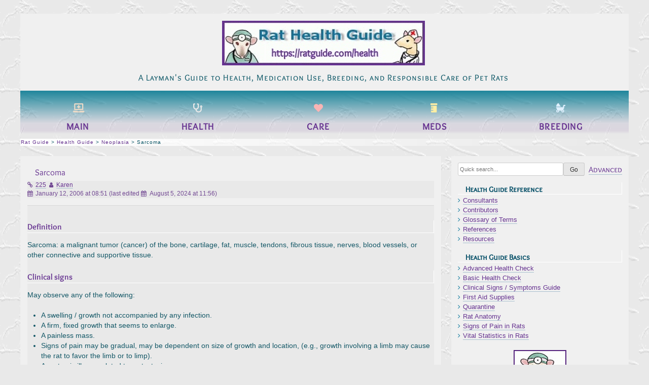

--- FILE ---
content_type: text/html; charset=UTF-8
request_url: https://ratguide.com/health/neoplasia/sarcoma.php
body_size: 14336
content:
<!doctype html>
<html lang="en-US">
<head>
	<meta charset="UTF-8">
	<meta name="viewport" content="width=device-width, initial-scale=1">
	<link rel="apple-touch-icon" sizes="180x180" href="/apple-touch-icon.png">
        <link rel="icon" type="image/png" sizes="32x32" href="/favicon-32x32.png">
        <link rel="icon" type="image/png" sizes="16x16" href="/favicon-16x16.png">
        <link rel="manifest" href="/site.webmanifest">
        <link rel="mask-icon" href="/safari-pinned-tab.svg" color="#63348b">
        <meta name="msapplication-TileColor" content="#00aba9">
        <meta name="theme-color" content="#ffffff">
        <title>Sarcoma &#8211; Rat Guide</title>
<meta name='robots' content='max-image-preview:large' />
<link rel="alternate" title="oEmbed (JSON)" type="application/json+oembed" href="https://ratguide.com/wp-json/oembed/1.0/embed?url=https%3A%2F%2Fratguide.com%2Fhealth%2Fneoplasia%2Fsarcoma.php" />
<link rel="alternate" title="oEmbed (XML)" type="text/xml+oembed" href="https://ratguide.com/wp-json/oembed/1.0/embed?url=https%3A%2F%2Fratguide.com%2Fhealth%2Fneoplasia%2Fsarcoma.php&#038;format=xml" />
<style id='wp-img-auto-sizes-contain-inline-css' type='text/css'>
img:is([sizes=auto i],[sizes^="auto," i]){contain-intrinsic-size:3000px 1500px}
/*# sourceURL=wp-img-auto-sizes-contain-inline-css */
</style>
<link rel='stylesheet' id='categories-images-styles-css' href='https://ratguide.com/wp-content/plugins/categories-images/assets/css/zci-styles.css?ver=3.3.1' type='text/css' media='all' />
<link rel='stylesheet' id='fontawesome-css' href='https://ratguide.com/wp-content/themes/labbook/vendor/font-awesome/css/font-awesome.css?ver=1.1.8' type='text/css' media='all' />
<link rel='stylesheet' id='parent-style-css' href='https://ratguide.com/wp-content/themes/labbook/style.css' type='text/css' media='all' />
<link rel='stylesheet' id='child-style-css' href='https://ratguide.com/wp-content/themes/labrat/style.css' type='text/css' media='all' />

<!--

SCRIPT IDs:
ssl-alp-public-js
labbook-navigation
labbook-skip-link-focus-fix

STYLE IDs:
wp-img-auto-sizes-contain
categories-images-styles
fontawesome
parent-style
child-style

-->

<script type="text/javascript" src="https://ratguide.com/wp-includes/js/jquery/jquery.min.js?ver=3.7.1" id="jquery-core-js"></script>
<script type="text/javascript" src="https://ratguide.com/wp-includes/js/jquery/jquery-migrate.min.js?ver=3.4.1" id="jquery-migrate-js"></script>
<script type="text/javascript" src="https://ratguide.com/wp-content/plugins/ssl-alp/js/public.js?ver=0.15.1" id="ssl-alp-public-js-js"></script>
<link rel="https://api.w.org/" href="https://ratguide.com/wp-json/" /><link rel="alternate" title="JSON" type="application/json" href="https://ratguide.com/wp-json/wp/v2/posts/225" />		<style type="text/css" id="wp-custom-css">
			html, body {
    max-width: 100%;
    overflow-x: hidden;
}
		</style>
		</head>

<body class="wp-singular post-template-default single single-post postid-225 single-format-standard wp-custom-logo wp-theme-labbook wp-child-theme-labrat">
<div id="page" class="site">
	<a class="skip-link screen-reader-text" href="#content">Skip to content</a>

	<header id="masthead" class="site-header">

		<div class="site-branding">
	<div class="custom-logo-container" align="center">
                            <!-- #this would have been easier in JavaScript -->

                            <div id="wp-custom-header" class="wp-custom-header"><a href="https://ratguide.com/health" class="custom-link no-lightbox" title="A Layman&#8217;s Guide to the Health and Nursing Care of Rats" aria-label="" onclick="event.stopPropagation()" target="_self" rel=""><img src="https://ratguide.com/wp-content/uploads/health-guide-logo.jpg" width="400" height="92" alt="" decoding="async" /></a></div> </a>


                            <!-- #this bit is for title and description of page -->

							<p class="site-description" >A Layman&#039;s Guide to Health, Medication Use, Breeding, and Responsible Care of Pet Rats</p>
						</div>
		</div><!-- .site-branding -->

		<nav id="site-navigation" class="main-navigation">
			<button class="menu-toggle" aria-controls="primary-menu" aria-expanded="false" style="display: none;">Primary Menu</button><br /> 
			<div class="menu-top-menu-container"><ul id="primary-menu" class="menu"><li id="menu-item-1882" class="icon-laptop-medical-solid menu-item menu-item-type-post_type menu-item-object-page menu-item-home menu-item-1882"><a href="https://ratguide.com/">Main</a></li>
<li id="menu-item-1142" class="icon-stethoscope-solid menu-item menu-item-type-taxonomy menu-item-object-category current-post-ancestor menu-item-1142"><a href="https://ratguide.com/health">Health</a></li>
<li id="menu-item-1141" class="icon-heart-solid menu-item menu-item-type-taxonomy menu-item-object-category menu-item-1141"><a href="https://ratguide.com/care">Care</a></li>
<li id="menu-item-1144" class="icon-prescription-bottle-solid menu-item menu-item-type-taxonomy menu-item-object-category menu-item-1144"><a href="https://ratguide.com/meds">Meds</a></li>
<li id="menu-item-1236" class="icon-baby-carriage-solid menu-item menu-item-type-taxonomy menu-item-object-category menu-item-1236"><a href="https://ratguide.com/breeding">Breeding</a></li>
</ul></div>		</nav><!-- #site-navigation -->   		<div class="breadcrumbs" typeof="BreadcrumbList" vocab="https://schema.org/">

<div class="subheader">	<span property="itemListElement" typeof="ListItem"><a property="item" typeof="WebPage" title="Go to Rat Guide." href="https://ratguide.com" class="home" ><span property="name">Rat Guide</span></a><meta property="position" content="1"></span> &gt; <span property="itemListElement" typeof="ListItem"><a property="item" typeof="WebPage" title="Go to the Health Guide category archives." href="https://ratguide.com/health" class="taxonomy category" ><span property="name">Health Guide</span></a><meta property="position" content="2"></span> &gt; <span property="itemListElement" typeof="ListItem"><a property="item" typeof="WebPage" title="Go to the Neoplasia category archives." href="https://ratguide.com/health/neoplasia" class="taxonomy category" ><span property="name">Neoplasia</span></a><meta property="position" content="3"></span> &gt; <span class="post post-post current-item">Sarcoma</span>   </div>
</div>
	</header><!-- #masthead -->


	<div id="primary" class="content-area">
		<main id="main" class="site-main">
		
                
<article id="post-225" class="post-225 post type-post status-publish format-standard hentry category-neoplasia">
	<header class="entry-header">
		<h2 class="entry-title">Sarcoma</h2>		<div class="entry-meta">
			<div class="byline"><i class="fa fa-link" title="ID"></i><a href="https://ratguide.com/health/neoplasia/sarcoma.php" rel="bookmark">225</a>&nbsp;&nbsp;<span class="authors"><i class="fa fa-user" title="Authors" aria-hidden="true"></i><span class="author vcard"><a href="https://ratguide.com/author/kuddles4u">Karen</a></span></span>&nbsp;&nbsp;</div><div class="posted-on"><i class="fa fa-calendar" title="Publication date" aria-hidden="true"></i><time class="entry-date published" datetime="2006-01-12T08:51:48-08:00" title="20 years ago">January 12, 2006 at 08:51</time> (last edited <i class="fa fa-calendar" title="Modification date" aria-hidden="true"></i><time class="updated" datetime="2024-08-05T11:56:43-07:00" title="1 year ago">August 5, 2024 at 11:56</time>)</div>		</div><!-- .entry-meta -->
	</header><!-- .entry-header -->

	<div class="entry-content">
		<h3>Definition</h3>
<p>Sarcoma: a malignant tumor (cancer) of the bone, cartilage, fat, muscle, tendons, fibrous tissue, nerves, blood vessels, or other connective and supportive tissue.</p>
<h3>Clinical signs</h3>
<p>May observe any of the following:</p>
<ul>
<li>A swelling / growth not accompanied by any infection.
</li>
<li>A firm, fixed growth that seems to enlarge.
</li>
<li>A painless mass.
</li>
<li>Signs of pain may be gradual, may be dependent on size of growth and location, (e.g., growth involving a limb may cause the rat to favor the limb or to limp).
</li>
<li>A systemic illness related to metastasis.
</li>
<li>Rat easily tires.
</li>
<li>A loss of weight.
</li>
<li>A loss of appetite.
</li>
</ul>
<p><strong>*Note</strong>: for additional information on recognizing various signs of pain or discomfort refer to: <a href="https://ratguide.com/health/basics-health/signs_of_pain_in_rats.php" target="windows" rel="noopener noreferrer">Signs of Pain In Rats</a>.</p>
<h3>Etiology</h3>
<p>Sarcoma, a Greek word meaning &#8220;fleshy growth&#8221;, is a type of tumor that is often highly malignant. These tumors generally develop rapidly and can metastasize via the lymph channels. Composed of cells derived from connective and supportive tissues, sarcomas are often separated into two categories:</p>
<ul>
<li><strong>Soft Tissue Sarcomas</strong>: tumors that develop in the soft tissues (also known as the mesenchyma) of the body such as the: muscles, tendons (bands of fiber that connect the muscles to bones), fibrous tissues, fat, blood vessels, nerves, and synovial tissues (tissues around joints) that connect, support, or that surround the structures and organs in the body.
</li>
<li> <strong>Osteosarcoma</strong>:  tumors that develop in the bone, which have a different development than those of soft tissue sarcomas. Those tumors that arise in bone and contain both cartilage and bone are called compound osteosarcomas. Primary tumors of bone are not a common finding in pet rats, but when present, treatment is primarily palliative.
</li>
</ul>
<p>Sarcomatous growths can arise most anywhere on the body such as: back, chest, the hip and leg area, and in the abdomen.</p>
<p>
Soft tissue sarcomas are further classified into subtypes based on the specific tissue type they affect, not typically from where they arise.</p>
<h4>Fibrosarcomas</h4>
<p>These types of sarcoma develop in cells called fibrocytes, and histiocytes.  Normal developing cells make up the fibrous tissues that join structures of the body such as muscles to bones. This type of tumor may be noticed as a firm lump that is not painful to the rat.</p>
<ul>
<li>
<h5>Malignant Fibrous Histiocytomas or &#8220;MFH&#8221; , currently classified as &#8220;undifferentiated pleomorphic sarcoma&#8221;</h5>
<p>A soft tissue sarcoma that has several histologic variations such as the following: storiform-pleomorphic, myxoid, inflammatory, giant cell, and angiomatoid. Once such variant, Myxosarcoma or Myxofibrosarcoma is of fibroblast origin containing mucopolysaccharides in a myxoid matrix (mucin or mucus like), and may affect any part of the body but is most frequently found to occur in the chest or limbs.<br />
In general, all of these tumors tend to be aggressive.
</li>
<li>
<h5>Desmoid tumors</h5>
<p>Is a fibrous sarcoma that tends to grow slowly. While these tumors do not tend to spread to distant sites in the body, they may extend into nearby tissues.
</li>
</ul>
<h4>Liposarcomas</h4>
<p>This type of sarcoma develops in the fat cells, usually in the layer nearest the skin, and can grow anywhere in the body. Their benign counterpart is called a lipoma.</p>
<h4>Synovial sarcomas</h4>
<p>Sarcomas appear as hard lumps that can not only develop near joints but in other parts of the body as well.  Some studies indicate that this type of tumor has not been identified in rats.</p>
<h4>Rhabdomyosarcomas</h4>
<p>Sarcomas that develop in the active muscles known as skeletal muscle or striated muscle (muscle under our control). This type of tumor can occur in the head, neck, pelvis, and limbs. In some laboratory studies where rats have been exposed to 2, 6-xylidine, rhabdomyosarcomas have been found to occur in the nasal cavity (Boorman and Everitt, 2005).</p>
<h4>Leiomyosarcomas</h4>
<p>These tumors develop from smooth muscle cells, and can occur anywhere in the body. Smooth muscle is involuntary muscle (muscle not under voluntary control) that forms the walls of the rat&#8217;s bicornuate uterus, the stomach, intestine and the blood vessels.</p>
<h4>Malignant peripheral nerve sheath tumours (MPNST)</h4>
<p>This type of sarcoma develops in the cells that cover nerves and can occur anywhere in the body. Cells which form the sheath around the nerve cells are called Schwann cells. Tumors that develop from these cells can also be called malignant schwannomas or neurofibrosarcomas. Their benign counterparts are schwannomas (neurilemoma) or neurofibromas.</p>
<h4>Angiosarcoma</h4>
<p>Sarcomas that develop from cells that make up the walls of blood or lymph vessels.<br />
</p>
<ul>
<li>Hemangiosarcomas: developed from blood vessels.<br />

</li>
<li>Lymphangiosarcomas: developed from lymph vessels.
</li>
</ul>
<h4>Gastrointestinal stromal tumors</h4>
<p>Sarcomas that develop from the cells of the connective tissues that support the organs of the digestive system. Primary GI stromal tumors are not common in pet rats.</p>
<h4>Two additional categories</h4>
<ul>
<li>Kaposi&#8217;s sarcoma and Ewings sarcoma, are not mentioned herein as there are no documented cases for pet rats at this time.
</li>
</ul>
<p>
In addition to sarcoma being classified into subtypes based on the specific tissue the tumor affects, the classification of soft-tissue and bone tumors are based on biological behavior, structure, and by results of immunohistochemical and cytogenetic studies.
</p>
<p>
Histologically sarcomas can be graded as low, intermediate, or high grade for rate of metastasis. The grade is also based on tumor morphology: predominant cell type (e.g., pleomorphic, round cell, spindle cell, myxoid), atypia, mitosis, and necrosis.<sup>1</sup> The classification, type, patterns and characteristics help to determine how slow or fast growing the tumor is, and how likely it is to spread.
</p>
<p>
More than one grading or staging system may be recognized. The following sites can be viewed for more information on grading and staging.</p>
<ul>
Tumor Staging:</p>
<li><a href="https://web.archive.org/web/20180928034953/https://www.cancerguide.org/basic.html" target=_"blank" rel="noopener noreferrer">https://www.cancerguide.org/basic.html — Archived page from 2018-09-28 (via the Wayback Machine)</a>
</li>
<li><a href="https://web.archive.org/web/20080517110645/http://www.cancermba.com/content/q_&amp;_a/stages.html" target=_"blank" rel="noopener noreferrer">http://www.cancermba.com/content/q_&#038;_a/stages.html &#8212; Archived page from 2008-05-17 (via the Wayback Machine)</a>
</li>
</ul>
<p>Soft tissue sarcomas, in the early stage of tumor growth, do not often cause discomfort since soft tissue is relatively elastic (stretches to accommodate growth). This means tumors can often grow fairly large before they start to cause discomfort or pain by pushing on nearby structures such as organs, muscle, or nerves. Where soft tissue sarcomas are present, removal of the tumor with clean margins is often the treatment of choice while the tumor is small.
</p>
<p>
In cases where these tumors cannot be excised due to the size of tumor, organ involvement, or metastasis, the prognosis is grave.
</p>
<p>
While the cause of sarcoma is not generally known, research has suggested that some types of sarcoma tumors may be due to a damaged gene that controls the activity of supporting tissues.
</p>
<p>
Besides genetics, other factors may influence or increase the chance of sarcoma development in pet rats. These factors may Include:</p>
<ul>
<li>Dietary influence (increased fat, high protein, and high calorie intake)
</li>
<li>Chemical exposure (pine and cedar bedding)
</li>
<li>Infection
</li>
<li>Hormonal
</li>
<li>Aging
</li>
<li>Poor immune system
</li>
</ul>
<h4>Figures</h4>
<p><b>Case Histories of Sarcoma</b></p>
<ul>
<strong>Soft tissue sarcoma</strong></p>
<li><a href="https://ratguide.com/health/figures-health/sarcoma_figure_1.php" target=_"blank" rel="noopener noreferrer">Fig. 1</a>:&nbsp;Sarcoma in adult male rat (Neo)
</li>
<li><a href="https://ratguide.com/health/figures-health/sarcoma_figure_2.php" target=_"blank" rel="noopener noreferrer">Fig. 2</a>:&nbsp;Sarcoma in adult male rat
</li>
<li><a href="https://ratguide.com/health/figures-health/sarcoma_figure_3.php" target=_"blank" rel="noopener noreferrer">Fig. 3</a>:&nbsp;Hemangiosarcoma in adult male rat. *Warning! These photos are very graphic in nature.*
</li>
<li><a href="https://ratguide.com/health/figures-health/sarcoma_figure_4.php" target=_"blank" rel="noopener noreferrer">Fig. 4</a>:&nbsp;Gastric sarcoma in adult male rat. *Necropsy photos and case history graphic in nature.*
</li>
<li><a href="https://ratguide.com/health/figures-health/sarcoma_figure_5.php" target=_"blank" rel="noopener noreferrer">Fig. 5</a>:&nbsp;Myxosarcoma in 20-month-old male rat(D&#8217;Lochlan)
</li>
<li><a href="https://ratguide.com/health/figures-health/sarcoma_figure_6.php" target=_"blank" rel="noopener noreferrer">Fig. 6</a>:&nbsp;Vaginal sarcoma in a 26-month-old female rat (Jango)
</li>
<li><a href="https://ratguide.com/health/figures-health/sarcoma_figure_7.php" target=_"blank" rel="noopener noreferrer">Fig. 7</a>:&nbsp;Round cell sarcoma in a 22-month-old female rat (Agnes)
</li>
<li><a href="https://ratguide.com/health/figures-health/sarcoma_figure_8.php" target=_"blank" rel="noopener noreferrer">Fig. 8</a>:&nbsp;Fibrosarcoma of the leg in a 9-month-old female rat (Victoria) *Includes photos and video with case history.*
</li>
<li><a href="https://ratguide.com/health/figures-health/sarcoma_figure_9.php" target=_"blank" rel="noopener noreferrer">Fig. 9</a>:&nbsp;Sarcoma of cecum causing <a href="https://ratguide.com/health/reference-health/health_glossary_of_terms.php#i" target=_"blank" rel="noopener noreferrer">intussusception</a>: resecting tumor, reduce and repair of intussusception in 20-month-old male rat (Tugger). *Warning; includes graphic necropsy photos along with case history.*
</li>
<li><a href="https://ratguide.com/health/figures-health/sarcoma_figure_10.php" target=_"blank" rel="noopener noreferrer">Fig. 10</a>:&nbsp;Soft Tissue Sarcoma of the forelimb and subsequent amputation in 22-month-old male rat (Ace)
</li>
</ul>
<p></p>
<ul>
<strong>Osteosarcoma</strong></p>
<li><a href="https://ratguide.com/health/figures-health/osteosarcoma_figure_1.php" target=_"blank" rel="noopener noreferrer">Fig. 1</a>: &nbsp; Osteosarcoma in adult female rat (Zinnia)
</li>
</ul>
<p></p>
<h3>Diagnostics</h3>
<p>Fine needle biopsy is not always recommended due to the risk of introducing malignant cells back through the biopsy tract.
</p>
<p>
While an x-ray may confirm bone tumor or an ultrasonogram a soft tissue sarcoma, these are not always feasible in a rat, and may not be affordable for a pet owner.
</p>
<p>
Confirmation may in some cases only come if able to do a core biopsy, or if a necropsy is permitted following the rat&#8217;s death.
</p>
<p>
Microscopic examination of tissue from a core biopsy can show the extent of cellular abnormality. This will help to determine if the tumor is low-grade (unlikely to metastasize) or high-grade (more likely to metastasize).</p>
<h3>Treatment</h3>
<p>Excision of soft tissue sarcomas, if feasible and health permits, is recommended.<br />
If possible, the veterinarian may remove the cancer and a safe margin of the healthy tissue around it in order to prevent further spread of the cancer.
</p>
<p>
While in some cases amputation may be considered with soft tissue sarcoma of the leg, it is not always practical. However, should amputation be the choice of treatment, it is recommended that a broad-spectrum antibiotic along with medication for pain control be given.
</p>
<p>
Rats do experience pain with surgical procedures. The type of pain medication used post-op should be determined based on extent of procedure and the anticipated severity of pain.</p>
<h5>Recommended post-op analgesics:</h5>
<ul>
<li><strong>For severe pain or first 24 hours post-op:</strong> Buprenex (<a href="https://ratguide.com/meds/analgesics/buprenorphine_hydrochloride.php" target=_"blank" rel="noopener noreferrer">buprenorphine</a>), or  Torbugesic (<a href="https://ratguide.com/meds/analgesics/butorphanol_tartrate.php" target=_"blank" rel="noopener noreferrer">butorphanol</a>).
<p>
</li>
<li><strong>For mild to moderate pain :</strong> Banamine (flunixin meglumine), Metacam (meloxicam), or carprofen. Do not use if a corticosteroid has already been prescribed.
<p>
</li>
<li><strong>*Note:</strong> for pain not controlled by the use of an NSAID (e.g., Banamine, meloxicam, or carprofen), alone, consider alternating or co-administering with a narcotic (e.g., buprenorphine or butorphanol) or narcotic-like (e.g., tramadol) medication.
</li>
</ul>
<h5>Palliative Care</h5>
<p>Provide pain medication if: rat exhibits signs of pain, lesion is in advanced stage, or if the rat is not physically able to tolerate surgery. A nonsteroidal anti-inflammatory agent such as Banamine or Metacam, or a corticosteroid such as dexamethasone or prednisone may be included to help reduce inflammation and swelling of surrounding tissue.</p>
<p>
Medication to be given by mouth or injection will be based on the severity, or if the rat is able or willing to take meds by mouth.
</p>
<p>
For information regarding medications refer to the  <a href="https://ratguide.com/meds" target=_"blank" rel="noopener noreferrer">Rat Medication Guide</a>.<br />
<br />
<strong>*Note:</strong> Always check with a veterinarian when giving any medications to determine appropriate use or contraindication.<br />
</p>
<h3>Nursing Care</h3>
<p>If surgery is not an option:</p>
<ul>
<li>Give medications as prescribed by veterinarian.
</li>
<li>Provide a safe environment.
</li>
<li>If mobility is impaired, provide a one level cage with soft bedding/litter.
</li>
<li>Keep food and water within easy reach.
</li>
<li>Provide additional food and fluid supplements if appetite is poor (see suggestions listed under: If surgery is an option).
</li>
</ul>
<p>If surgery is an option:</p>
<ul>
<li>Provide hospital cage during recovery, or if there are concerns that cage mates may groom sutures or wound site.
</li>
<li>Provide clean bedding daily such as felt, soft t-shirt type material or ink-free paper towels. Avoid using material such as terry cloth type towels that can ravel. Also avoid litter-type bedding, post-op, until healed to prevent the chance of wound contamination or infection.
</li>
<li>Provide additional warmth to maintain body temperature within normal limits. It is essential that the rat does not become overheated or dehydrated. The rat should also be able to move away from the heat source if it becomes uncomfortable. If the rat is unconscious or immobile extreme care must be taken to keep the heat low and stable.
<ul>
<li>You can use an isothermic product that is heated in the microwave such as SnuggleSafe®. Make sure to follow the product directions carefully and wrap in a towel before placing in the cage. SnuggleSafe® will provide heat for 12 hours before needing to be reheated. Other similar types of products may vary in re-heat time. Check directions for individual product.
</li>
<li>If using a heating pad (good for long term use) use only the low heat setting, put a thick towel in between the pad and the cage bottom, and place beneath a corner of the cage.
</li>
<li>If none of these options are available you can use a plastic bottle filled with hot water, and wrapped in a towel, in the corner of the cage.
</li>
</ul>
</li>
<li>Medicate for post-op pain as needed.
</li>
<li>Body wrap may be required if thread sutures are used.
</li>
<li>In the event of dried or excess drainage, the incision site may be cleaned with a moistened Q-tip (swab), using warm water or normal saline.
</li>
<li>In cases where limb amputation has been performed: prevent wound area contamination by removing soiled litter-free bedding daily, and replace with fresh bedding.
</li>
<li>Contact veterinarian if any of the following signs are observed: swelling, redness, or pain at the incision site, or if there are signs of increased weight loss, lethargy, or changes in habits.
</li>
<li>For 24 to 48 hours post-op, feed iron-rich foods to prevent anemia (cooked liver, scrambled or hard-boiled eggs).
</li>
<li>During recuperation provide additional high calorie foods or food supplements such as Nutri-Cal Paste, canned Ensure, soy or soy formula. Include multi-vitamin supplement (can be found in pet store) if food intake is poor.<br />
The health supplement co-enzyme Q10 may also be of benefit (refer to the <a href="https://ratguide.com/meds"> Rat Medication Guide</a> for dosing).
</li>
<li>Encourage fluid intake while recuperating, such as water, Jell-O water or electrolyte replacement drinks such as Pedialyte or Gatorade (which can be found in local grocery stores).
<ul>
<li>Please note that Pedialyte is only good refrigerated for 24 hours after opened, but can be frozen as ice cubes and thawed as needed.
</li>
<li>*Note: a juicy type of fruit also provides an additional fluid source in the diet.
</li>
</ul>
</li>
</ul>
<h3>Outcome</h3>
<ul>
<li>Discomfort is controlled or relieved.
</li>
<li>In the event surgery is performed, incision site remains free from infection, and post-op pain is relieved.
</li>
<li>Maintains adequate elimination of bladder and bowel.
</li>
<li>Maintained in safe one level environment for easy access to food and water, and to reduce discomfort from having to climb ramps or ladders.
</li>
<li>Emotional support for those having to consider euthanasia for their rat.
</li>
</ul>
<h3>Prevention</h3>
<p>While there are no guidelines for the prevention of soft tissue sarcoma since the exact cause is unknown, the following tips may be of benefit:</p>
<ul>
<li>Performing daily health checks on your rat may help to catch abnormal growths in the early stages.  For a reference on how to perform a health check, refer to <a href="https://ratguide.com/health/basics-health/basic_health_check.php" target=_"blank" rel="noopener noreferrer">Basic Health Check</a> or <a href="https://ratguide.com/health/basics-health/advanced_health_check.php" target=_"blank" rel="noopener noreferrer">Advanced Health Check</a> in the Rat Guide.
</li>
<li>Treating illnesses in the early stages to help maintain a healthy immune system.
</li>
<li>Providing a healthy approved diet for rats.
</li>
<li>Avoid litter/bedding that are made of chemically treated wood products.
</li>
</ul>
<p><span id="more-225"></span></p>
<h5>References</h5>
<ol>
<li>Shmookler B, Bickels J, Jelinck J, Sugarbaker P, Malawer M. Bone and soft-tissue sarcomas: epidemiology, radiology, pathology and fundamentals of surgical treatment. In: MalawerMM, SugarbakerTH, editors: Musculoskeletal cancer surgery. Treatment of sarcomas and allied diseases. Dordrecht: Kluwer Academic Publishers, 2001: 3–36.
</li>
<li>Boorman, G., Everitt, J. (2005).  Neoplastic Disease.  In M. Suckow, Weisbroth, S., &#038; Franklin, C. (Eds.), <i>The Laboratory Rat, Second Edition (American College of Laboratory Animal Medicine)</i> (pp. 479-512). Toronto: Academic Press.
</li>
<li>Kirkpatrick, C., Alves, A., Köhler, H., Kriegsmann, J., Bittinger, F., Otto, M., Williams, D., &#038; Eloy, R. (2000). Biomaterial-induced sarcoma: A novel model to study preneoplastic change. <i>Am J Pathol, 156(4)</i>, 1455-67. Retrieved December 21, 2008, from http://ajp.amjpathol.org/cgi/content/full/156/4/1455.
</li>
</ol>
<p></p>
			</div><!-- .entry-content -->

	<footer class="entry-footer">
		<span class="cat-links"><i class="fa fa-folder-open" aria-hidden="true"></i><a href="https://ratguide.com/health/neoplasia" rel="category tag">Neoplasia</a></span>&nbsp;&nbsp;	</footer>
</article><!-- #post-225 -->

	<nav class="navigation post-navigation" aria-label="Posts">
		<h2 class="screen-reader-text">Post navigation</h2>
		<div class="nav-links"><div class="nav-previous"><a href="https://ratguide.com/breeding/postpartum/lactation_and_milk.php" rel="prev"><i class="fa fa-chevron-left" aria-hidden="true"></i> Lactation and Milk</a></div><div class="nav-next"><a href="https://ratguide.com/health/figures-health/megacolon_figure_3c.php" rel="next">Megacolon Figure 3c <i class="fa fa-chevron-right" aria-hidden="true"></i></a></div></div>
	</nav><div id="post-references"><h3>Cross-references</h3><h4>Links to</h4><ul><li><a href="https://ratguide.com/health/figures-health/sarcoma_figure_7.php">Sarcoma Figure 7</a>&nbsp;<span class="post-date">September 27, 2012</span></li><li><a href="https://ratguide.com/health/basics-health/advanced_health_check.php">Advanced Health Check</a>&nbsp;<span class="post-date">July 19, 2010</span></li><li><a href="https://ratguide.com/health/basics-health/basic_health_check.php">Basic Health Check</a>&nbsp;<span class="post-date">August 28, 2003</span></li><li><a href="https://ratguide.com/meds/analgesics/narcotic_analgesics/butorphanol_tartrate.php">Butorphanol Tartrate</a>&nbsp;<span class="post-date">June 23, 2003</span></li><li><a href="https://ratguide.com/meds/analgesics/narcotic_analgesics/buprenorphine_hydrochloride.php">Buprenorphine Hydrochloride</a>&nbsp;<span class="post-date">June 23, 2003</span></li><li><a href="https://ratguide.com/health/figures-health/osteosarcoma_figure_1.php">Osteosarcoma Figure 1</a>&nbsp;<span class="post-date">February 27, 2010</span></li><li><a href="https://ratguide.com/health/figures-health/sarcoma_figure_10.php">Sarcoma Figure 10</a>&nbsp;<span class="post-date">March 2, 2015</span></li><li><a href="https://ratguide.com/health/figures-health/sarcoma_figure_9.php">Sarcoma Figure 9</a>&nbsp;<span class="post-date">March 9, 2014</span></li><li><a href="https://ratguide.com/health/figures-health/sarcoma_figure_8.php">Sarcoma Figure 8</a>&nbsp;<span class="post-date">October 13, 2012</span></li><li><a href="https://ratguide.com/health/figures-health/sarcoma_figure_6.php">Sarcoma Figure 6</a>&nbsp;<span class="post-date">February 3, 2011</span></li><li><a href="https://ratguide.com/health/figures-health/sarcoma_figure_5.php">Sarcoma Figure 5</a>&nbsp;<span class="post-date">June 8, 2010</span></li><li><a href="https://ratguide.com/health/figures-health/sarcoma_figure_4.php">Sarcoma Figure 4</a>&nbsp;<span class="post-date">February 1, 2006</span></li><li><a href="https://ratguide.com/health/figures-health/sarcoma_figure_3.php">Sarcoma Figure 3</a>&nbsp;<span class="post-date">February 1, 2006</span></li><li><a href="https://ratguide.com/health/figures-health/sarcoma_figure_2.php">Sarcoma Figure 2</a>&nbsp;<span class="post-date">February 1, 2006</span></li><li><a href="https://ratguide.com/health/figures-health/sarcoma_figure_1.php">Sarcoma Figure 1</a>&nbsp;<span class="post-date">February 1, 2006</span></li><li><a href="https://ratguide.com/health/basics-health/signs_of_pain_in_rats.php">Signs of Pain in Rats</a>&nbsp;<span class="post-date">March 21, 2010</span></li><li><a href="https://ratguide.com/health/reference-health/health_glossary_of_terms.php">Glossary of Terms</a>&nbsp;<span class="post-date">June 20, 2003</span></li></ul></div>
		</main><!-- #main -->
	</div><!-- #primary -->


<aside id="secondary" class="widget-area">
	<section id="search-2" class="widget widget_search"><form role="search" method="get" id="searchform" class="search-form" action="https://ratguide.com/">
	<div class="search-flex">
		<label class="screen-reader-text" for="s"></label>
		<input type="text" value="" name="s" id="s" placeholder="Quick search..." class="search-field" />
		<input type="submit" class="search-submit" id="searchsubmit" value="Go" />
			<span class="search-advanced-link">
			<a href="https://ratguide.com/?labbook_advanced_search=1">Advanced</a>
		</span>
		</div>
</form><!-- .search-form -->
</section><section id="listcategorypostswidget-2" class="widget widget_listcategorypostswidget"><h2 class="widget-title">Health Guide Reference</h2><ul class="lcp_catlist" id="lcp_instance_listcategorypostswidget-2"><li><a href="https://ratguide.com/health/reference-health/health_consultants.php">Consultants</a></li><li><a href="https://ratguide.com/health/reference-health/contributors.php">Contributors</a></li><li><a href="https://ratguide.com/health/reference-health/health_glossary_of_terms.php">Glossary of Terms</a></li><li><a href="https://ratguide.com/health/reference-health/health_references.php">References</a></li><li><a href="https://ratguide.com/health/reference-health/health_resources.php">Resources</a></li></ul></section><section id="listcategorypostswidget-3" class="widget widget_listcategorypostswidget"><h2 class="widget-title">Health Guide Basics</h2><ul class="lcp_catlist" id="lcp_instance_listcategorypostswidget-3"><li><a href="https://ratguide.com/health/basics-health/advanced_health_check.php">Advanced Health Check</a></li><li><a href="https://ratguide.com/health/basics-health/basic_health_check.php">Basic Health Check</a></li><li><a href="https://ratguide.com/health/basics-health/clinical_signs_symptoms_guide.php">Clinical Signs / Symptoms Guide</a></li><li><a href="https://ratguide.com/health/basics-health/first_aid_supplies.php">First Aid Supplies</a></li><li><a href="https://ratguide.com/health/basics-health/quarantine.php">Quarantine</a></li><li><a href="https://ratguide.com/health/basics-health/rat_anatomy.php">Rat Anatomy</a></li><li><a href="https://ratguide.com/health/basics-health/signs_of_pain_in_rats.php">Signs of Pain in Rats</a></li><li><a href="https://ratguide.com/health/basics-health/vital_statistics_in_rats.php">Vital Statistics in Rats</a></li></ul></section><section id="execphp-2" class="widget widget_execphp">			<div class="execphpwidget"><div align="center" class="catimage">
<a href="https://ratguide.com/health/neoplasia">
<img width="104" height="169" src="https://ratguide.com/wp-content/uploads/health-guide2.gif" class="attachment-full size-full" alt="Rat Health Guide" decoding="async" loading="lazy" /><br />Neoplasia</a>
</div>

</div>
		</section><section id="displaycategorieswidget-9" class="widget DisplayCategoriesWidget"><h2 class="widget-title">Health Articles by Category</h2><style>.dcw_c1 {float:left; width:100%} .dcw_c2 {float:left; width:50%} .dcw_c3 {float:left; width:33%}</style><ul class='dcw'>	<li class="cat-item cat-item-16"><a href="https://ratguide.com/health/bacteria">Bacteria</a> (3)
</li>
	<li class="cat-item cat-item-17"><a href="https://ratguide.com/health/viruses">Viruses</a> (4)
</li>
	<li class="cat-item cat-item-32"><a href="https://ratguide.com/health/upper_respiratory">Upper Respiratory</a> (1)
</li>
	<li class="cat-item cat-item-20"><a href="https://ratguide.com/health/lower_respiratory">Lower Respiratory</a> (1)
</li>
	<li class="cat-item cat-item-24"><a href="https://ratguide.com/health/eyes">Eyes</a> (11)
</li>
	<li class="cat-item cat-item-18"><a href="https://ratguide.com/health/auricle_ear">Auricle / Ear</a> (4)
</li>
	<li class="cat-item cat-item-25"><a href="https://ratguide.com/health/cardiovascular">Cardiovascular</a> (2)
</li>
	<li class="cat-item cat-item-14"><a href="https://ratguide.com/health/digestive">Digestive</a> (5)
</li>
	<li class="cat-item cat-item-12"><a href="https://ratguide.com/health/integumentary_skin">Integumentary / Skin</a> (12)
</li>
	<li class="cat-item cat-item-21"><a href="https://ratguide.com/health/metabolic_endocrine">Metabolic / Endocrine</a> (1)
</li>
	<li class="cat-item cat-item-19"><a href="https://ratguide.com/health/neoplasia">Neoplasia</a> (13)
</li>
	<li class="cat-item cat-item-22"><a href="https://ratguide.com/health/neurological">Neurological</a> (4)
</li>
	<li class="cat-item cat-item-29"><a href="https://ratguide.com/health/musculoskeletal">Musculoskeletal</a> (4)
</li>
	<li class="cat-item cat-item-23"><a href="https://ratguide.com/health/reproductive">Reproductive</a> (10)
</li>
	<li class="cat-item cat-item-31"><a href="https://ratguide.com/health/urinary_renal">Urinary / Renal</a> (4)
</li>
	<li class="cat-item cat-item-26"><a href="https://ratguide.com/health/trauma">Trauma</a> (4)
</li>
	<li class="cat-item cat-item-30"><a href="https://ratguide.com/health/aging_degenerative_disorders">Aging / Degenerative Disorders</a> (2)
</li>
	<li class="cat-item cat-item-37"><a href="https://ratguide.com/health/surgery">Surgery</a> (4)
</li>
	<li class="cat-item cat-item-36"><a href="https://ratguide.com/health/necropsy">Necropsy</a> (1)
</li>
</ul><script>jQuery('ul.dcw').find('li').addClass('dcw_c1');</script></section>
		<section id="recent-posts-2" class="widget widget_recent_entries">
		<h2 class="widget-title">Recently Added Posts</h2>
		<ul>
											<li>
					<a href="https://ratguide.com/health/figures-health/tumor-neoplasia-figure-11.php">Tumor/Neoplasia Figure 11</a>
											<span class="post-date">November 10, 2025</span>
									</li>
											<li>
					<a href="https://ratguide.com/health/figures-health/tumor-figure-10.php">Tumor Figure 10</a>
											<span class="post-date">August 13, 2025</span>
									</li>
											<li>
					<a href="https://ratguide.com/health/figures-health/eyelid_laceration_with_corneal_ulceration_figure_2.php">Eyelid Laceration with Corneal Ulceration Figure 2</a>
											<span class="post-date">August 2, 2025</span>
									</li>
											<li>
					<a href="https://ratguide.com/health/figures-health/urolithiasis-figure-4.php">Urolithiasis Figure 4</a>
											<span class="post-date">August 25, 2024</span>
									</li>
											<li>
					<a href="https://ratguide.com/health/figures-health/abscess-ovarian-figure-5g.php">Abscess Ovarian Figure 5g</a>
											<span class="post-date">August 1, 2024</span>
									</li>
					</ul>

		</section><section id="ssl-alp-revisions-2" class="widget widget_ssl-alp-revisions"><h2 class="widget-title">Recent Revisions</h2><ul id="recent-revisions-list" class="list-unstyled"><li class="recent-revision">Kristin on <a href="https://ratguide.com/health/viruses/sda.php" title="3 weeks ago">SDA</a></li><li class="recent-revision">Karen on <a href="https://ratguide.com/health/neoplasia/tumor.php" title="2 months ago">Tumor</a></li><li class="recent-revision">Karen on <a href="https://ratguide.com/meds/herbals_health_supplements/supplements/glucosamine_chondroitin_sulfate.php" title="5 months ago">Glucosamine / Chondroitin Sulfate</a></li><li class="recent-revision">Karen on <a href="https://ratguide.com/meds/endocrine_hormones/glucocorticoids/dexamethasone.php" title="5 months ago">Dexamethasone</a></li><li class="recent-revision">Karen on <a href="https://ratguide.com/meds/fluid_therapy/normal_saline.php" title="5 months ago">Normal Saline</a></li><li class="recent-revision">Karen on <a href="https://ratguide.com/meds/fluid_therapy/lactated_ringers.php" title="5 months ago">Lactated Ringer&#039;s</a></li><li class="recent-revision">Karen on <a href="https://ratguide.com/health/eyes/injuries/corneal_ulcer.php" title="6 months ago">Corneal Ulcer</a></li><li class="recent-revision">Karen on <a href="https://ratguide.com/health/figures-health/eyelid_laceration_with_corneal_ulceration_figure_2.php" title="6 months ago">Eyelid Laceration with Corneal Ulceration Figure 2</a></li><li class="recent-revision">Karen on <a href="https://ratguide.com/meds/endocrine_hormones/thyroid_hormone/levothyroxine.php" title="9 months ago">Levothyroxine</a></li><li class="recent-revision">Karen on <a href="https://ratguide.com/meds/endocrine_hormones/glucocorticoids/prednisone_prednisolone.php" title="9 months ago">Prednisone / Prednisolone</a></li></ul></section><section id="custom_html-17" class="widget_text widget widget_custom_html"><div class="textwidget custom-html-widget"><h2></h2></div></section><section id="bcn_widget-2" class="widget widget_breadcrumb_navxt"><div class="breadcrumbs" vocab="https://schema.org/" typeof="BreadcrumbList"><span class="post post-post current-item">Sarcoma</span> &gt; <span property="itemListElement" typeof="ListItem"><a property="item" typeof="WebPage" title="Go to the Neoplasia category archives." href="https://ratguide.com/health/neoplasia" class="taxonomy category" ><span property="name">Neoplasia</span></a><meta property="position" content="3"></span> &gt; <span property="itemListElement" typeof="ListItem"><a property="item" typeof="WebPage" title="Go to the Health Guide category archives." href="https://ratguide.com/health" class="taxonomy category" ><span property="name">Health Guide</span></a><meta property="position" content="2"></span> &gt; <span property="itemListElement" typeof="ListItem"><a property="item" typeof="WebPage" title="Go to Rat Guide." href="https://ratguide.com" class="home" ><span property="name">Rat Guide</span></a><meta property="position" content="1"></span></div></section><section id="custom_html-15" class="widget_text widget widget_custom_html"><div class="textwidget custom-html-widget"><h2></h2></div></section><section id="nav_menu-8" class="widget widget_nav_menu"><h2 class="widget-title">Health Articles by Category</h2><div class="menu-health-guide-container"><ul id="menu-health-guide" class="menu"><li id="menu-item-2969" class="menu-item menu-item-type-taxonomy menu-item-object-category menu-item-2969"><a href="https://ratguide.com/health/bacteria">Bacteria</a></li>
<li id="menu-item-2984" class="menu-item menu-item-type-taxonomy menu-item-object-category menu-item-2984"><a href="https://ratguide.com/health/viruses">Viruses</a></li>
<li id="menu-item-2982" class="menu-item menu-item-type-taxonomy menu-item-object-category menu-item-2982"><a href="https://ratguide.com/health/upper_respiratory">Upper Respiratory</a></li>
<li id="menu-item-2974" class="menu-item menu-item-type-taxonomy menu-item-object-category menu-item-2974"><a href="https://ratguide.com/health/lower_respiratory">Lower Respiratory</a></li>
<li id="menu-item-2972" class="menu-item menu-item-type-taxonomy menu-item-object-category menu-item-2972"><a href="https://ratguide.com/health/eyes">Eyes</a></li>
<li id="menu-item-2968" class="menu-item menu-item-type-taxonomy menu-item-object-category menu-item-2968"><a href="https://ratguide.com/health/auricle_ear">Auricle / Ear</a></li>
<li id="menu-item-2970" class="menu-item menu-item-type-taxonomy menu-item-object-category menu-item-2970"><a href="https://ratguide.com/health/cardiovascular">Cardiovascular</a></li>
<li id="menu-item-4634" class="menu-item menu-item-type-taxonomy menu-item-object-category menu-item-4634"><a href="https://ratguide.com/health/upper_respiratory/noninfectious">Noninfectious</a></li>
<li id="menu-item-2971" class="menu-item menu-item-type-taxonomy menu-item-object-category menu-item-2971"><a href="https://ratguide.com/health/digestive">Digestive</a></li>
<li id="menu-item-2973" class="menu-item menu-item-type-taxonomy menu-item-object-category menu-item-2973"><a href="https://ratguide.com/health/integumentary_skin">Integumentary / Skin</a></li>
<li id="menu-item-2975" class="menu-item menu-item-type-taxonomy menu-item-object-category menu-item-2975"><a href="https://ratguide.com/health/metabolic_endocrine">Metabolic / Endocrine</a></li>
<li id="menu-item-2978" class="menu-item menu-item-type-taxonomy menu-item-object-category current-post-ancestor current-menu-parent current-post-parent menu-item-2978"><a href="https://ratguide.com/health/neoplasia">Neoplasia</a></li>
<li id="menu-item-2979" class="menu-item menu-item-type-taxonomy menu-item-object-category menu-item-2979"><a href="https://ratguide.com/health/neurological">Neurological</a></li>
<li id="menu-item-2976" class="menu-item menu-item-type-taxonomy menu-item-object-category menu-item-2976"><a href="https://ratguide.com/health/musculoskeletal">Musculoskeletal</a></li>
<li id="menu-item-2980" class="menu-item menu-item-type-taxonomy menu-item-object-category menu-item-2980"><a href="https://ratguide.com/health/reproductive">Reproductive</a></li>
<li id="menu-item-2983" class="menu-item menu-item-type-taxonomy menu-item-object-category menu-item-2983"><a href="https://ratguide.com/health/urinary_renal">Urinary / Renal</a></li>
<li id="menu-item-4624" class="menu-item menu-item-type-taxonomy menu-item-object-category menu-item-4624"><a href="https://ratguide.com/health/trauma">Trauma</a></li>
<li id="menu-item-2967" class="menu-item menu-item-type-taxonomy menu-item-object-category menu-item-2967"><a href="https://ratguide.com/health/aging_degenerative_disorders">Aging / Degenerative Disorders</a></li>
<li id="menu-item-2981" class="menu-item menu-item-type-taxonomy menu-item-object-category menu-item-2981"><a href="https://ratguide.com/health/surgery">Surgery</a></li>
<li id="menu-item-2977" class="menu-item menu-item-type-taxonomy menu-item-object-category menu-item-2977"><a href="https://ratguide.com/health/necropsy">Necropsy</a></li>
</ul></div></section><section id="custom_html-13" class="widget_text widget widget_custom_html"><h2 class="widget-title">2</h2><div class="textwidget custom-html-widget">2</div></section><section id="custom_html-14" class="widget_text widget widget_custom_html"><h2 class="widget-title">fixed</h2><div class="textwidget custom-html-widget">yeah!</div></section></aside><!-- #secondary -->
   



	</div><!-- #page -->


<script type="speculationrules">
{"prefetch":[{"source":"document","where":{"and":[{"href_matches":"/*"},{"not":{"href_matches":["/wp-*.php","/wp-admin/*","/wp-content/uploads/*","/wp-content/*","/wp-content/plugins/*","/wp-content/themes/labrat/*","/wp-content/themes/labbook/*","/*\\?(.+)"]}},{"not":{"selector_matches":"a[rel~=\"nofollow\"]"}},{"not":{"selector_matches":".no-prefetch, .no-prefetch a"}}]},"eagerness":"conservative"}]}
</script>
			<script>
				// Used by Gallery Custom Links to handle tenacious Lightboxes
				//jQuery(document).ready(function () {

					function mgclInit() {
						
						// In jQuery:
						// if (jQuery.fn.off) {
						// 	jQuery('.no-lightbox, .no-lightbox img').off('click'); // jQuery 1.7+
						// }
						// else {
						// 	jQuery('.no-lightbox, .no-lightbox img').unbind('click'); // < jQuery 1.7
						// }

						// 2022/10/24: In Vanilla JS
						var elements = document.querySelectorAll('.no-lightbox, .no-lightbox img');
						for (var i = 0; i < elements.length; i++) {
						 	elements[i].onclick = null;
						}


						// In jQuery:
						//jQuery('a.no-lightbox').click(mgclOnClick);

						// 2022/10/24: In Vanilla JS:
						var elements = document.querySelectorAll('a.no-lightbox');
						for (var i = 0; i < elements.length; i++) {
						 	elements[i].onclick = mgclOnClick;
						}

						// in jQuery:
						// if (jQuery.fn.off) {
						// 	jQuery('a.set-target').off('click'); // jQuery 1.7+
						// }
						// else {
						// 	jQuery('a.set-target').unbind('click'); // < jQuery 1.7
						// }
						// jQuery('a.set-target').click(mgclOnClick);

						// 2022/10/24: In Vanilla JS:
						var elements = document.querySelectorAll('a.set-target');
						for (var i = 0; i < elements.length; i++) {
						 	elements[i].onclick = mgclOnClick;
						}
					}

					function mgclOnClick() {
						if (!this.target || this.target == '' || this.target == '_self')
							window.location = this.href;
						else
							window.open(this.href,this.target);
						return false;
					}

					// From WP Gallery Custom Links
					// Reduce the number of  conflicting lightboxes
					function mgclAddLoadEvent(func) {
						var oldOnload = window.onload;
						if (typeof window.onload != 'function') {
							window.onload = func;
						} else {
							window.onload = function() {
								oldOnload();
								func();
							}
						}
					}

					mgclAddLoadEvent(mgclInit);
					mgclInit();

				//});
			</script>
		<div align="center" >
<table align="center"  class="rgfooter" style="border: none; width: 95%; !important;"> <tr><td>
<div align="center"><table class="oldbox"  style="width:66%;"><tr><td><h3 style="text-align: center">Disclaimer</h3>
<p align="left" class="font1">
The Rat Guide and its affiliates accept no responsibility for misuse or misunderstanding of its information. This guide in whole or part, exists solely for the purpose of recognizing and understanding the care and illnesses in the pet rat. Please seek advice and treatment from a qualified veterinarian in the event your rat is or becomes ill.</p></td></tr></table>

<!-- Footer -->
<table style="width:95%;"><tr align="center"><td>
<a href="https://ratguide.com/linking"><img src="https://ratguide.com/wp-content/uploads/rg2020.png" width="125" height="125" title="Logos for linking to the Rat Guide" border="0"></a>
</td><td class="font1" style="width:60%;">

<i class="fa fa-copyright"></i> <a href="https://ratguide.com/copyright">2000 - 2026</a> by Karen Grant RN.  All rights reserved.

<br />All other written and visual materials used by permission of specific authors for the sole use of the Rat Guide. <span class="nowrap">Please visit our <a href="https://ratguide.com/privacy">Privacy Policy</a> for details.</span><br />
<a href="https://kuddlykorner4u.com/">Brought to you by KuddlyKorner4u</a> <br /> 
See <a href="https://ratguide.com/linking">Logos</a> page for linking to the Rat Guide.<br />
  Contact <a href="https://ratguide.com/team">us</a> here: <a href="mailto:te%61m&#64;%72&#97;%74gu&#105;de.&#99;&#111;m" title="Rat Guide Team">Rat Guide Team</a> <br />   Please note: Rat Guide email is not checked daily. If you have an urgent medical problem with your pet rat, it is always best to take your rat to a qualified veterinarian experienced in the care and treatment of rats.
</td><td class="font2">
<a href="https://kuddlykorner4u.com/"><img src="https://ratguide.com/wp-content/uploads/tinykk4u.jpg" width="142" height="100" title="Rat Guide brought to you by KuddlyKorner4u" border="0"></a>
</td></tr></table> </div>
<script type="text/javascript" src="https://ratguide.com/wp-content/themes/labbook/js/navigation.js?ver=1.1.8" id="labbook-navigation-js"></script>
<script type="text/javascript" src="https://ratguide.com/wp-content/themes/labbook/js/skip-link-focus-fix.js?ver=1.1.8" id="labbook-skip-link-focus-fix-js"></script>

</body>
</html>

--- FILE ---
content_type: text/css
request_url: https://ratguide.com/wp-content/themes/labrat/style.css
body_size: 3952
content:
/*
Theme Name: labrat
Theme URI: https://ratguide.com/team
Template: labbook
Version:  2.0.0
Author:  Kristin J. Johnson (wererat)
Author URI:  https://wererat.net
Theme Date:  10-07-2020
Domain Path: /languages/
Tags: responsive-layout, flexible-header, rat-friendly design.
Description: Theme for Karen Grant's Rat Guide move to WordPress. Designed and maintained by Kristin J. Johnson, with beautiful art by "Bella" Joanne Hodges, for when the Guide grew too big for Karen by herself.
License URI: http://www.gnu.org/licenses/gpl-2.0.html
Text Domain: labrat

A labor of love for humans with pet rats, copyright 2000 - 2020.  Year of the Rat!
*/

/* @import url('https://fonts.googleapis.com/css?family=Overlock|Overlock+SC&display=swap');
@import url('https://fonts.googleapis.com/css2?family=Overlock+SC&display=swap'); */
@import url("../labrat/css/fonts.css");
@import url("../labrat/css/ratguide.css");

body {
     margin:0px 0px 10px 0px;
     font-family : Verdana, Arial,Tahoma,Helvetica,sans-serif;
     color:#055262;
     background : #e9e9e9 url(https://ratguide.com/wp-content/uploads/rgbackground.gif) !important;
}
 A {
     color: #005C91;
}
 a:visited {
     color: #CC3399;
}
 a:hover {
     color: #005C91;
     text-decoration: none;
}
 a:link {
     color: #663390;
}
 a:active {
     color: #005C91;
     text-decoration: none;
     background: #DBD7E0;
  }
 h1, h2 {
     font-family: 'Overlock SC', cursive !important;
     color:#663390;
    /* background-color : #e9e9e9;
     */
     text-align : left;
     margin-bottom : 10px;
     padding-top : 5px;
     padding-left:15px;
    /* border:1px solid #660090;
     */
}
 h3 {
     font-family: 'Overlock SC', cursive  !important;
     color:#663390;
    /* background-color : #e9e9e9;
     */
     text-align : left;
     border-bottom:1px solid #ffffff;
     border-right:1px solid #ffffff;
     margin-bottom : 5px;
     padding-top : 1px;
}
 h4, h5 {
     margin-left: 0px;
     padding-left: 10px;
     font-family: 'Overlock SC', cursive  !important;
     color:#663390;
    /* background-color : #e9e9e9;
     */
     text-align : left;
     margin-bottom : 5px;
     padding-top : 5px;
     border-bottom:1px solid #ffffff;
     border-right:1px solid #ffffff;
}
 .oldbox {
    /*border : thin dotted #660099;  
     border: 1px solid #313233 !important;  
     border-style:solid;border-image:linear-gradient(RebeccaPurple, transparent) 1;border-bottom:0;
     */
     background-color : #FFFFFF;
     color: #660099;
     padding: 1px !important;
     border-radius: 5px !important;
      
}

.box { /* border-collapse:collapse; */
background-color : #DBD7E0;
width: 100%;   }
.box tr:nth-child(even) {
background-color: #e9e9e9;  }
.box td { border:1px solid #ffffff !important;
border-width:thin;
text-align:left;
 }
 
.box2 { border-collapse:collapse;
background-color : #DBD7E0;
width: 100%;   
  max-width: 1000px;
  border-bottom: 12px solid  #f0f0f0;}
.box2 tr:nth-child(even) {
background-color: #e9e9e9;  }
.box2 td { border-bottom:1px solid #ffffff !important;
border-width:thin;
text-align:left;

 }
 
 .box3 { /* border-collapse:collapse; */
background-color : #DBD7E0;
width: 100%;
border-spacing:unset !important;  
font-size: calc(6px + .5vw); }
.box3 tr:nth-child(even) {
background-color: #e9e9e9;  }
.box3 td { text-align:left;
padding: 0.2em;
 }
.box3 table { text-align:left;
padding: 0.25em;
 }

 .box4 { /* border-collapse:collapse; */
background-color : #DBD7E0;
width: 100%;
border-spacing:unset !important;
font-size: calc(5px + .5vw); }
.box4 tr:nth-child(even) {
background-color: #e9e9e9;  }
.box4 td { text-align:left;
padding: 0.2em;
 }
.box4 table { text-align:left;
padding: 0.25em;
 }


 .font2 {
     font-size : 12px;
}
 .font1 {
     font-size : 10px;
}
 #header {
     font-family: 'Overlock SC', cursive  !important;
     font-size:x-large;
     font-weight:normal;
     padding-left:15px;
     border-bottom:1px solid #660099;
     border-top:1px solid #660099;
     color:#005C91;
     line-height:120%;
}
 INPUT {
     background-color : #ffffff;
     border-color : #005C91;
     color : #000000;
     font-family : "Arial Narrow", sans-serif;
}
 SELECT {
     background-color : #ffffff;
     border-color : #005C91;
     color : #000000;
     font-family : "Arial Narrow", sans-serif;
}
 TEXTAREA {
     background-color : #ffffff;
     border-color : #005C91;
}
 HR {
     background-position : center;
     background-color : #660099;
     border: 0;
    height: 1px;
    margin: 1.5em 0;
    margin-left: auto;
    margin-right: auto;
    width: 55%;
}


 .gone {
     text-decoration : line-through;
}
 .subheader {
  /*    font-family: Overlock, 'Overlock SC', cursive  !important; */

     font-size:x-small;
     font-weight:normal;

/*      text-transform:uppercase; */
     letter-spacing:.1em;
     line-height:120%;
     padding:1px;
     width: 94vw;
background: -moz-linear-gradient(left,  rgba(255,255,255,1) 0%, rgba(255,255,255,0) 100%); /* FF3.6-15 */
background: -webkit-linear-gradient(left,  rgba(255,255,255,1) 0%,rgba(255,255,255,0) 100%); /* Chrome10-25,Safari5.1-6 */
background: linear-gradient(to right,  rgba(255,255,255,1) 0%,rgba(255,255,255,0) 100%); /* W3C, IE10+, FF16+, Chrome26+, Opera12+, Safari7+ */
filter: progid:DXImageTransform.Microsoft.gradient( startColorstr='#ffffff', endColorstr='#00ffffff',GradientType=1 ); /* IE6-9 */

}
 .footer {
     border-top:1px solid #660099;
}
/* .footer1 {
     padding:15px;
     font-family : verdana, arial, sans-serif;
} */
 .odd {
     background-color : #005c91;
     color : #ffffff;
     border-top:1px solid #ffffff;
}
 .even {
     background-color : #ffffff;
     border-top:1px solid #ffffff;
}
 .lin {
     display: none;
}
 .den {
     display: block;
     width:100%;
     text-align:center;
     line-height: 0.75;
}
 .nom {
     display: block;
     width:100%;
     text-align:center;
     text-decoration: underline;
}
 .pronounce{
     font-family: "Courier New", Courier, "Times New Roman", Times, serif;
     color: #CC3399;
}
 .caption {
/*   border : thin solid #660099;
     font-size : 12px;
     text-align: left;
     padding: 3px; */
     color: #005C91 ;
     text-decoration: none;
     background: #DBD7E0 !important;
     padding: 6px;
       opacity: 0.9;
}

div.fix table {
  width: 100%;
  max-width: 1000px;
  border-bottom: 3px solid  #e9e9e9;
}

 .ff2 table.caption td {
     vertical-align: top;
     width: 200px;
     max-width: 800px;
 }
  table.caption td {
     vertical-align: top;
     max-width: 1000px;
}
 img.single-featured.wp-post-image {
     float: right;
     margin: 0 0 10px 10px;
}
 .fa-hourglass-half {
     color: #724993;
}
 .post-navigation a {
     display: none;
}
 .entry-content {
     background-color: #e9e9e9;
}
 .entry-meta, .post-meta {
     background-color: #e9e9e9;
     color: #724993;
}
 aside {
     background-color: #f0f0f0;
}
/*aside, .categories-2 {
     border:1px solid #D3D3D3;
}
 */
 .entry-content {
     color: #145867 !important;
     border-bottom:1px solid #ffffff;
}
 .top-section {
     border-bottom: 1px solid #D3D3D3;
}
 #secondary .widget_archive ul li:before {
     content: '\f073';
}
 #secondary .widget_categories ul li:before {
     content: '\f07c';
}
 .page-id-2 .post-meta {
     display: none;
}
/* hiding some elements */
 aside .title {
     display: none;
}
/*.single.category-care .site-branding {
     background color:pink !important;
}
 */
/*-------------------------------------------------------------- ## Header  --------------------------------------------------------------*/
/* space after icons in post header and footer */
 .main-navigation {
     font-size: calc(7px + .5vw); !important;
     font-family: 'Overlock SC', cursive  !important;
     font-weight: bold;
     clear: both;
     display: block;
     float: right !important;
     width: 100%;
     text-transform:uppercase;
     letter-spacing:.1em;


    /* Permalink - use to edit and share this gradient: http://colorzilla.com/gradient-editor/#1f859b+17,663390+83,e9e9e9+90&0.99+1,0.1+68 */
     background: -moz-linear-gradient(top, rgba(31,133,155,0.99) 1%, rgba(31,133,155,0.78) 17%, rgba(86,70,147,0.1) 68%, rgba(102,51,144,0.1) 83%, rgba(233,233,233,0.1) 90%);
    /* FF3.6-15 */
     background: -webkit-linear-gradient(top, rgba(31,133,155,0.99) 1%,rgba(31,133,155,0.78) 17%,rgba(86,70,147,0.1) 68%,rgba(102,51,144,0.1) 83%,rgba(233,233,233,0.1) 90%);
    /* Chrome10-25,Safari5.1-6 */
     background: linear-gradient(to bottom, rgba(31,133,155,0.99) 1%,rgba(31,133,155,0.78) 17%,rgba(86,70,147,0.1) 68%,rgba(102,51,144,0.1) 83%,rgba(233,233,233,0.1) 90%);
    /* W3C, IE10+, FF16+, Chrome26+, Opera12+, Safari7+ */
     filter: progid:DXImageTransform.Microsoft.gradient( startColorstr='#fc1f859b', endColorstr='#1ae9e9e9',GradientType=0 );
    /* IE6-9 */
} 

 .icon-laptop-medical-solid {
     color: #ECDAC7;
     text-align:center;
     padding-top : 1px;
     font-size: 1.33em;
}

 .icon-prescription-bottle-solid  {
     color: #FFEEA3;
     text-align:center;
     padding-top : 1px;
     font-size: 1.33em;
}

 .icon-stethoscope-solid  {
     color: #E9E9E9;
     text-align:center;
     padding-top : 1px;
     font-size: 1.33em;
}

 .icon-heart-solid  {
     color: #F9B4B4;
     text-align:center;
     padding-top : 1px;
     font-size: 1.33em;
}

 .icon-baby-carriage-solid  {
     color: #DFF0FE;
     text-align:center;
     padding-top : 1px;
     font-size: 1.33em;
}
/*-------------------------------------------------------------- ## Header (Masthead) --------------------------------------------------------------*/
 #masthead {
     grid-area: header;
   display: flex;
  flex-wrap: wrap;
  align-content: center;
     }
 #masthead .site-branding {
     background-color: #f0f0f0;
     width: 100%;
     /* display: grid;
     grid-template-columns: auto 1fr; */
     grid-template-rows: 152px;
    /* should match header image max height */
     grid-template-areas: "logo";
     align-items: center;
     overflow: hidden;
}
 #masthead .site-title-container {
   display:none !important;
     /* grid-area: title;
     padding: 1em; */
}
 #masthead .site-title {
      display:none !important;
   /*
     font-size: 200%;
     font-weight: 700;
     line-height: 1.2;
     margin: 0 0 5px 0;
     padding: 0; */
}
 #masthead .site-title a {
     display:none;
     color: #055262;
}
 #masthead .site-description {
     font-family: 'Overlock SC', cursive;
     color: #055262;


     font-size: calc(11px + .5vw); !important;
     letter-spacing: 1px;
     margin: 5px 0 0 0;
     padding: 0;
}
 #masthead .custom-logo-container {
     grid-area: logo;
     margin: 2px;
     justify-self: end;
         width: 100%;
}
 .main-navigation ul {
     display: flex;
     justify-content: space-around;
     list-style: none;
     margin: 0;
     padding-left: 0;
}
/* category and tag links */
 .entry-footer .cat-links a, .entry-footer .tag-links a {
     background-color: #FFD1B6 !important;
     border-radius: 4px;
     padding: 2px;
     border: none !important;
}
 .site-main .posts-navigation, .site-main .post-navigation {

     background-color: #f0f0f0 !important;
     padding: 0;
}
.comment-navigation .nav-previous,
.posts-navigation .nav-previous,
.post-navigation .nav-previous {
visiblity: hidden !important;
}

.comment-navigation .nav-next,
.posts-navigation .nav-next,
.post-navigation .nav-next {
visiblity: hidden !important;
}
/*  hide excerpts   */
.category .entry-summary {
    display: none;
}
 .widget, .hentry, #post-references, #post-revisions {
     background-color: #f0f0f0;
}
#post-revisions h3, #post-references h3 {
	color: #663390;
}
/* Remove from pages only */
.page .byline, .page .breadcrumbs, .page .entry-title, .page #post-revisions, .page #post-references, .page #execphp-2 {
 display:none !important;
}       
.post #post-revisions; {
 display:none !important;
}

 .page  .post-meta {
     display: none;
}

.widget {

    margin: 0 0 -1.0em 0 !important;
 
}
/* Make sure select elements fit in widgets */
 .widget select {
     max-width: 100%;
     font-size: 95%;
}
 .widget .widget-title {
 border-bottom: 1px solid #ffffff;
 border-right: 1px solid #ffffff;
 margin-bottom: 2px !important;
     color: #075068;
    font-size: calc(9px + .5vw); !important;"
     font-weight: bold;
     line-height:120%;
}
 #colophon {
     grid-area: footer;
     clear: both;
     display: block;
     margin-left: auto;
     margin-right: auto;
     max-width: 1200px;
     color:#055262;
     text-align: center;
     padding: 1em;
}
 .rgfooter {
     width: 95% !important;
      max-width: 1200px;
     align: center;
    /* Permalink - use to edit and share this gradient: http://colorzilla.com/gradient-editor/#1f859b+17,663390+83,e9e9e9+90&0.99+1,0.1+68 */
     background: -moz-linear-gradient(top, rgba(31,133,155,0.99) 1%, rgba(31,133,155,0.78) 17%, rgba(86,70,147,0.1) 68%, rgba(102,51,144,0.1) 83%, rgba(233,233,233,0.1) 90%);
    /* FF3.6-15 */
     background: -webkit-linear-gradient(top, rgba(31,133,155,0.99) 1%,rgba(31,133,155,0.78) 17%,rgba(86,70,147,0.1) 68%,rgba(102,51,144,0.1) 83%,rgba(233,233,233,0.1) 90%);
    /* Chrome10-25,Safari5.1-6 */
     background: linear-gradient(to bottom, rgba(31,133,155,0.99) 1%,rgba(31,133,155,0.78) 17%,rgba(86,70,147,0.1) 68%,rgba(102,51,144,0.1) 83%,rgba(233,233,233,0.1) 90%);
    /* W3C, IE10+, FF16+, Chrome26+, Opera12+, Safari7+ */
     filter: progid:DXImageTransform.Microsoft.gradient( startColorstr='#fc1f859b', endColorstr='#1ae9e9e9',GradientType=0 );
    /* IE6-9 */
}
 .rgfooter2 {
    /* Permalink - use to edit and share this gradient: https://colorzilla.com/gradient-editor/#e9e9e9+10,663390+47,1f859b+83&0.1+21,0.99+99 */
     background: -moz-linear-gradient(top, rgba(233,233,233,0.1) 10%, rgba(194,179,207,0.1) 21%, rgba(102,51,144,0.4) 47%, rgba(31,133,155,0.81) 83%, rgba(31,133,155,0.99) 99%);
    /* FF3.6-15 */
     background: -webkit-linear-gradient(top, rgba(233,233,233,0.1) 10%,rgba(194,179,207,0.1) 21%,rgba(102,51,144,0.4) 47%,rgba(31,133,155,0.81) 83%,rgba(31,133,155,0.99) 99%);
    /* Chrome10-25,Safari5.1-6 */
     background: linear-gradient(to bottom, rgba(233,233,233,0.1) 10%,rgba(194,179,207,0.1) 21%,rgba(102,51,144,0.4) 47%,rgba(31,133,155,0.81) 83%,rgba(31,133,155,0.99) 99%);
    /* W3C, IE10+, FF16+, Chrome26+, Opera12+, Safari7+ */
     filter: progid:DXImageTransform.Microsoft.gradient( startColorstr='#1ae9e9e9', endColorstr='#fc1f859b',GradientType=0 );
    /* IE6-9 */
     clear: both;
     display: block;
     margin-left: auto;
     margin-right: auto;
     max-width: 1200px;
     color:#055262;
}
 #colophon a {
     color: #087B94;
}
 td, th {
     border: none !important;
}
 #footer-widgets {
    margin: 0px;
}

.nowrap {
    white-space: nowrap;
}
/* collapsing categories */
.sym { color: #0B789C !important; }


/* sidebar widget for categories */
.catimage {
     font-family: 'Overlock SC', cursive  !important;
     color:#663390;
     font-size: calc(11px + .5vw); !important;"
     font-weight: bold;
     padding-bottom: 6px;
     padding-top: 6px;
    /* background-color : #e9e9e9;
     */
     
}

/* breeding categories and health main categories
order widget */
.breeding {
    color: #757575;
    text-decoration: none !important;
}

.search-advanced-link {
 font-family: 'Overlock SC', cursive  !important;
 font-size: calc(10px + .5vw); !important;
}

/*--------------------------------------------------------------
# Archives
--------------------------------------------------------------*/
.archive-description {
    margin-top: 0.5em;
    margin-bottom: 1.5em;
}

.archive-description p {
    margin: 1em !important;
      text-indent: 1.5em;
}

.archive-description {     color: #005C91;
     text-decoration: none;
     background: #DBD7E0;
     padding: 6px;
       opacity: 0.9;
     }


/* Make sure embeds and iframes fit their containers. */
embed,
iframe,
object {
    max-width: 100%;
}

blockquote {
    margin: 0 1.5em;
    border-left: 0 !important;
    padding-left: 0.5em;
}

/*
This needs repaired if styles are updated
ul {
 }
ol {
} */

.warning{ 
font-family: verdana, arial, sans-serif; 
color: #CC3399; 
      font-style: italic;
text-indent: 10px;
}

.broken_link, a.broken_link {
	text-decoration: line-through;
}



/*  for 'figure' titles */

h2.entry-title, h1.page-title, h3.entry-title, .entry-content h2, .entry-content h3, .entry-content h4, .entry-content h5, .entry-content h6,

p.toc_title {   font-family: 'Overlock', cursive  !important; } /*toc titles*/     






--- FILE ---
content_type: text/css
request_url: https://ratguide.com/wp-content/themes/labrat/css/fonts.css
body_size: 247
content:
/**
 * For Labrat theme on Rat Guide 2020
 */
@font-face { 
  font-family: 'Overlock';
  font-display: swap;
  font-style: normal;
  font-weight: 400;
  src:   url('https://ratguide.com/wp-content/uploads/fonts/overlock-400-normal-7TX6Og.eot');
  src:   local('Overlock Regular'),
  local('Overlock-Regular'),
  url('https://ratguide.com/wp-content/uploads/fonts/overlock-400-normal-X6Ow.woff2') format('woff2'),
  url('https://ratguide.com/wp-content/uploads/fonts/overlock-400-normal-TX6Oo.woff') format('woff'),
  url('https://ratguide.com/wp-content/uploads/fonts/overlock-400-normal-7TX6Ok.ttf') format('truetype');
}
@font-face { 
  font-family: 'Overlock';
  font-display: swap;
  font-style: normal;
  font-weight: 700;
  src:   url('https://ratguide.com/wp-content/uploads/fonts/overlock-700-normal-fmFtrg.eot');
  src:   local('Overlock Bold'),
  local('Overlock-Bold'),
  url('https://ratguide.com/wp-content/uploads/fonts/overlock-700-normal-Ftrw.woff2') format('woff2'),
  url('https://ratguide.com/wp-content/uploads/fonts/overlock-700-normal-mFtro.woff') format('woff'),
  url('https://ratguide.com/wp-content/uploads/fonts/overlock-700-normal-fmFtrk.ttf') format('truetype');
}
@font-face { 
  font-family: 'Overlock';
  font-display: swap;
  font-style: italic;
  font-weight: 700;
  src:   url('https://ratguide.com/wp-content/uploads/fonts/overlock-700-italic-hrCj9Q.eot');
  src:   local('Overlock Bold Italic'),
  local('Overlock-BoldItalic'),
  url('https://ratguide.com/wp-content/uploads/fonts/overlock-700-italic-Cj8Q.woff2') format('woff2'),
  url('https://ratguide.com/wp-content/uploads/fonts/overlock-700-italic-rCj9w.woff') format('woff'),
  url('https://ratguide.com/wp-content/uploads/fonts/overlock-700-italic-hrCj9A.ttf') format('truetype');
}
@font-face { 
  font-family: 'Overlock';
  font-display: swap;
  font-style: italic;
  font-weight: 400;
  src:   url('https://ratguide.com/wp-content/uploads/fonts/overlock-400-italic-2OCslw.eot');
  src:   local('Overlock Italic'),
  local('Overlock-Italic'),
  url('https://ratguide.com/wp-content/uploads/fonts/overlock-400-italic-Cskw.woff2') format('woff2'),
  url('https://ratguide.com/wp-content/uploads/fonts/overlock-400-italic-OCslQ.woff') format('woff'),
  url('https://ratguide.com/wp-content/uploads/fonts/overlock-400-italic-2OCslg.ttf') format('truetype');
}
@font-face { 
  font-family: 'Overlock';
  font-display: swap;
  font-style: normal;
  font-weight: 900;
  src:   url('https://ratguide.com/wp-content/uploads/fonts/overlock-900-normal-_mFtrg.eot');
  src:   local('Overlock Black'),
  local('Overlock-Black'),
  url('https://ratguide.com/wp-content/uploads/fonts/overlock-900-normal-Ftrw.woff2') format('woff2'),
  url('https://ratguide.com/wp-content/uploads/fonts/overlock-900-normal-mFtro.woff') format('woff'),
  url('https://ratguide.com/wp-content/uploads/fonts/overlock-900-normal-_mFtrk.ttf') format('truetype');
}
@font-face { 
  font-family: 'Overlock';
  font-display: swap;
  font-style: italic;
  font-weight: 900;
  src:   url('https://ratguide.com/wp-content/uploads/fonts/overlock-900-italic-hrCj9Q.eot');
  src:   local('Overlock Black Italic'),
  local('Overlock-BlackItalic'),
  url('https://ratguide.com/wp-content/uploads/fonts/overlock-900-italic-Cj8Q.woff2') format('woff2'),
  url('https://ratguide.com/wp-content/uploads/fonts/overlock-900-italic-rCj9w.woff') format('woff'),
  url('https://ratguide.com/wp-content/uploads/fonts/overlock-900-italic-hrCj9A.ttf') format('truetype');
}
@font-face { 
  font-family: 'Overlock SC';
  font-display: swap;
  font-style: normal;
  font-weight: 400;
  src:   url('https://ratguide.com/wp-content/uploads/fonts/overlock-sc-400-normal-EGJocE.eot');
  src:   local('Overlock SC'),
  local('OverlockSC-Regular'),
  url('https://ratguide.com/wp-content/uploads/fonts/overlock-sc-400-normal-JocU.woff2') format('woff2'),
  url('https://ratguide.com/wp-content/uploads/fonts/overlock-sc-400-normal-GJocM.woff') format('woff'),
  url('https://ratguide.com/wp-content/uploads/fonts/overlock-sc-400-normal-EGJocA.ttf') format('truetype');
}

--- FILE ---
content_type: text/css
request_url: https://ratguide.com/wp-content/themes/labrat/css/ratguide.css
body_size: 636
content:
@font-face {
  font-family: 'ratguide';
  src: url('../font/ratguide.eot?99405656');
  src: url('../font/ratguide.eot?99405656#iefix') format('embedded-opentype'),
       url('../font/ratguide.woff2?99405656') format('woff2'),
       url('../font/ratguide.woff?99405656') format('woff'),
       url('../font/ratguide.ttf?99405656') format('truetype'),
       url('../font/ratguide.svg?99405656#ratguide') format('svg');
  font-weight: normal;
  font-style: normal;
}
/* Chrome hack: SVG is rendered more smooth in Windozze. 100% magic, uncomment if you need it. */
/* Note, that will break hinting! In other OS-es font will be not as sharp as it could be */
/*
@media screen and (-webkit-min-device-pixel-ratio:0) {
  @font-face {
    font-family: 'ratguide';
    src: url('../font/ratguide.svg?99405656#ratguide') format('svg');
  }
}
*/
 
 [class^="icon-"]:before, [class*=" icon-"]:before {
  font-family: "ratguide";
  font-style: normal;
  font-weight: normal;
  speak: none;
 
  display: inline-block;
  text-decoration: inherit;
  width: 1em;
  margin-right: .2em;
  text-align: center;
  /* opacity: .8; */
 
  /* For safety - reset parent styles, that can break glyph codes*/
  font-variant: normal;
  text-transform: none;
 
  /* fix buttons height, for twitter bootstrap */
  line-height: 1em;
 
  /* Animation center compensation - margins should be symmetric */
  /* remove if not needed */
  margin-left: .2em;
 
  /* you can be more comfortable with increased icons size */
  /* font-size: 120%; */
 
  /* Font smoothing. That was taken from TWBS */
  -webkit-font-smoothing: antialiased;
  -moz-osx-font-smoothing: grayscale;
 
  /* Uncomment for 3D effect */
  /* text-shadow: 1px 1px 1px rgba(127, 127, 127, 0.3); */
}
 
.icon-prescription-bottle-solid:before { content: '\e800'; } /* '' */
.icon-heart-solid:before { content: '\e801'; } /* '' */
.icon-stethoscope-solid:before { content: '\e802'; } /* '' */
.icon-laptop-medical-solid:before { content: '\e803'; } /* '' */
.icon-baby-carriage-solid:before { content: '\e804'; } /* '' */